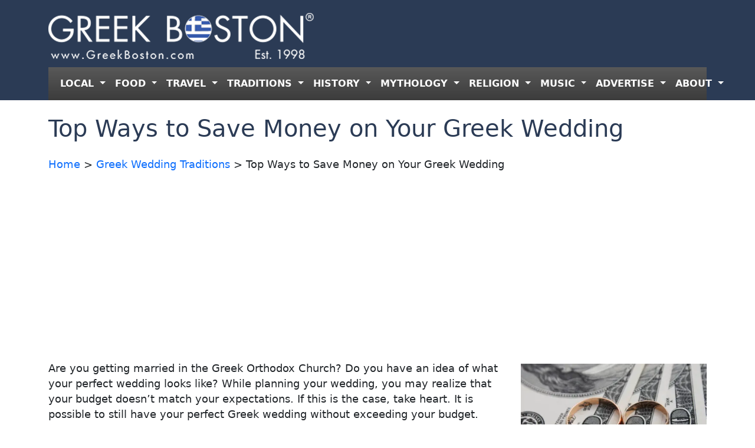

--- FILE ---
content_type: text/html; charset=UTF-8
request_url: https://www.greekboston.com/wedding/save-money/
body_size: 17592
content:
<!DOCTYPE html>
<html lang="en-US">
<head>
	<meta charset="UTF-8">
	<meta name="viewport" content="width=device-width, initial-scale=1, shrink-to-fit=no">

	<link rel="stylesheet" href="https://cdn.jsdelivr.net/npm/bootstrap-icons@1.11.3/font/bootstrap-icons.min.css">

	<meta name='robots' content='index, follow, max-image-preview:large, max-snippet:-1, max-video-preview:-1' />

	<!-- This site is optimized with the Yoast SEO Premium plugin v26.5 (Yoast SEO v26.8) - https://yoast.com/product/yoast-seo-premium-wordpress/ -->
	<title>Top Ways to Save Money on Your Greek Wedding</title>
	<meta name="description" content="While planning your Greek wedding, you may find your budget doesn’t match your expectations. You can still have a perfect wedding without going over budget." />
	<link rel="canonical" href="https://www.greekboston.com/wedding/save-money/" />
	<meta property="og:locale" content="en_US" />
	<meta property="og:type" content="article" />
	<meta property="og:title" content="Top Ways to Save Money on Your Greek Wedding" />
	<meta property="og:description" content="While planning your Greek wedding, you may find your budget doesn’t match your expectations. You can still have a perfect wedding without going over budget." />
	<meta property="og:url" content="https://www.greekboston.com/wedding/save-money/" />
	<meta property="article:published_time" content="2015-01-13T17:15:03+00:00" />
	<meta property="article:modified_time" content="2017-05-12T17:31:28+00:00" />
	<meta property="og:image" content="https://e498h76z5mp.exactdn.com/wp-content/uploads/2015/01/Save-Money-on-Your-Wedding.jpg" />
	<meta property="og:image:width" content="725" />
	<meta property="og:image:height" content="483" />
	<meta property="og:image:type" content="image/jpeg" />
	<meta name="author" content="Greek Boston" />
	<meta name="twitter:label1" content="Written by" />
	<meta name="twitter:data1" content="Greek Boston" />
	<meta name="twitter:label2" content="Est. reading time" />
	<meta name="twitter:data2" content="3 minutes" />
	<script type="application/ld+json" class="yoast-schema-graph">{"@context":"https://schema.org","@graph":[{"@type":"Article","@id":"https://www.greekboston.com/wedding/save-money/#article","isPartOf":{"@id":"https://www.greekboston.com/wedding/save-money/"},"author":{"name":"Greek Boston","@id":"https://www.greekboston.com/#/schema/person/092102974ef358b29fbf291dab79c194"},"headline":"Top Ways to Save Money on Your Greek Wedding","datePublished":"2015-01-13T17:15:03+00:00","dateModified":"2017-05-12T17:31:28+00:00","mainEntityOfPage":{"@id":"https://www.greekboston.com/wedding/save-money/"},"wordCount":560,"image":{"@id":"https://www.greekboston.com/wedding/save-money/#primaryimage"},"thumbnailUrl":"https://e498h76z5mp.exactdn.com/wp-content/uploads/2015/01/Save-Money-on-Your-Wedding.jpg?quality=65","articleSection":["Greek Wedding Traditions"],"inLanguage":"en-US"},{"@type":"WebPage","@id":"https://www.greekboston.com/wedding/save-money/","url":"https://www.greekboston.com/wedding/save-money/","name":"Top Ways to Save Money on Your Greek Wedding","isPartOf":{"@id":"https://www.greekboston.com/#website"},"primaryImageOfPage":{"@id":"https://www.greekboston.com/wedding/save-money/#primaryimage"},"image":{"@id":"https://www.greekboston.com/wedding/save-money/#primaryimage"},"thumbnailUrl":"https://e498h76z5mp.exactdn.com/wp-content/uploads/2015/01/Save-Money-on-Your-Wedding.jpg?quality=65","datePublished":"2015-01-13T17:15:03+00:00","dateModified":"2017-05-12T17:31:28+00:00","author":{"@id":"https://www.greekboston.com/#/schema/person/092102974ef358b29fbf291dab79c194"},"description":"While planning your Greek wedding, you may find your budget doesn’t match your expectations. You can still have a perfect wedding without going over budget.","breadcrumb":{"@id":"https://www.greekboston.com/wedding/save-money/#breadcrumb"},"inLanguage":"en-US","potentialAction":[{"@type":"ReadAction","target":["https://www.greekboston.com/wedding/save-money/"]}]},{"@type":"ImageObject","inLanguage":"en-US","@id":"https://www.greekboston.com/wedding/save-money/#primaryimage","url":"https://e498h76z5mp.exactdn.com/wp-content/uploads/2015/01/Save-Money-on-Your-Wedding.jpg?quality=65","contentUrl":"https://e498h76z5mp.exactdn.com/wp-content/uploads/2015/01/Save-Money-on-Your-Wedding.jpg?quality=65","width":725,"height":483},{"@type":"BreadcrumbList","@id":"https://www.greekboston.com/wedding/save-money/#breadcrumb","itemListElement":[{"@type":"ListItem","position":1,"name":"Home","item":"https://www.greekboston.com/"},{"@type":"ListItem","position":2,"name":"Top Ways to Save Money on Your Greek Wedding"}]},{"@type":"WebSite","@id":"https://www.greekboston.com/#website","url":"https://www.greekboston.com/","name":"","description":"Est. 1998 - For Greeks To Support Local Greeks","potentialAction":[{"@type":"SearchAction","target":{"@type":"EntryPoint","urlTemplate":"https://www.greekboston.com/?s={search_term_string}"},"query-input":{"@type":"PropertyValueSpecification","valueRequired":true,"valueName":"search_term_string"}}],"inLanguage":"en-US"},{"@type":"Person","@id":"https://www.greekboston.com/#/schema/person/092102974ef358b29fbf291dab79c194","name":"Greek Boston","image":{"@type":"ImageObject","inLanguage":"en-US","@id":"https://www.greekboston.com/#/schema/person/image/","url":"https://secure.gravatar.com/avatar/c6b00572e37377a3ddd29befd6a1230feaef8e15fdbd05e4bc9fdb17b148a885?s=96&d=mm&r=g","contentUrl":"https://secure.gravatar.com/avatar/c6b00572e37377a3ddd29befd6a1230feaef8e15fdbd05e4bc9fdb17b148a885?s=96&d=mm&r=g","caption":"Greek Boston"},"url":"https://www.greekboston.com/author/greekboston-com/"}]}</script>
	<!-- / Yoast SEO Premium plugin. -->


<link rel='dns-prefetch' href='//e498h76z5mp.exactdn.com' />
<link rel='preconnect' href='//e498h76z5mp.exactdn.com' />
<link rel="alternate" type="application/rss+xml" title=" &raquo; Feed" href="https://www.greekboston.com/feed/" />
<link rel="alternate" type="application/rss+xml" title=" &raquo; Comments Feed" href="https://www.greekboston.com/comments/feed/" />
<link rel="alternate" type="text/calendar" title=" &raquo; iCal Feed" href="https://www.greekboston.com/events/?ical=1" />
<link rel="alternate" title="oEmbed (JSON)" type="application/json+oembed" href="https://www.greekboston.com/wp-json/oembed/1.0/embed?url=https%3A%2F%2Fwww.greekboston.com%2Fwedding%2Fsave-money%2F" />
<link rel="alternate" title="oEmbed (XML)" type="text/xml+oembed" href="https://www.greekboston.com/wp-json/oembed/1.0/embed?url=https%3A%2F%2Fwww.greekboston.com%2Fwedding%2Fsave-money%2F&#038;format=xml" />
<style id='wp-img-auto-sizes-contain-inline-css' type='text/css'>
img:is([sizes=auto i],[sizes^="auto," i]){contain-intrinsic-size:3000px 1500px}
/*# sourceURL=wp-img-auto-sizes-contain-inline-css */
</style>
<style id='wp-emoji-styles-inline-css' type='text/css'>

	img.wp-smiley, img.emoji {
		display: inline !important;
		border: none !important;
		box-shadow: none !important;
		height: 1em !important;
		width: 1em !important;
		margin: 0 0.07em !important;
		vertical-align: -0.1em !important;
		background: none !important;
		padding: 0 !important;
	}
/*# sourceURL=wp-emoji-styles-inline-css */
</style>
<link rel='stylesheet' id='wp-block-library-css' href='https://e498h76z5mp.exactdn.com/wp-includes/css/dist/block-library/style.min.css?ver=6.9' type='text/css' media='all' />
<style id='global-styles-inline-css' type='text/css'>
:root{--wp--preset--aspect-ratio--square: 1;--wp--preset--aspect-ratio--4-3: 4/3;--wp--preset--aspect-ratio--3-4: 3/4;--wp--preset--aspect-ratio--3-2: 3/2;--wp--preset--aspect-ratio--2-3: 2/3;--wp--preset--aspect-ratio--16-9: 16/9;--wp--preset--aspect-ratio--9-16: 9/16;--wp--preset--color--black: #000000;--wp--preset--color--cyan-bluish-gray: #abb8c3;--wp--preset--color--white: #ffffff;--wp--preset--color--pale-pink: #f78da7;--wp--preset--color--vivid-red: #cf2e2e;--wp--preset--color--luminous-vivid-orange: #ff6900;--wp--preset--color--luminous-vivid-amber: #fcb900;--wp--preset--color--light-green-cyan: #7bdcb5;--wp--preset--color--vivid-green-cyan: #00d084;--wp--preset--color--pale-cyan-blue: #8ed1fc;--wp--preset--color--vivid-cyan-blue: #0693e3;--wp--preset--color--vivid-purple: #9b51e0;--wp--preset--gradient--vivid-cyan-blue-to-vivid-purple: linear-gradient(135deg,rgb(6,147,227) 0%,rgb(155,81,224) 100%);--wp--preset--gradient--light-green-cyan-to-vivid-green-cyan: linear-gradient(135deg,rgb(122,220,180) 0%,rgb(0,208,130) 100%);--wp--preset--gradient--luminous-vivid-amber-to-luminous-vivid-orange: linear-gradient(135deg,rgb(252,185,0) 0%,rgb(255,105,0) 100%);--wp--preset--gradient--luminous-vivid-orange-to-vivid-red: linear-gradient(135deg,rgb(255,105,0) 0%,rgb(207,46,46) 100%);--wp--preset--gradient--very-light-gray-to-cyan-bluish-gray: linear-gradient(135deg,rgb(238,238,238) 0%,rgb(169,184,195) 100%);--wp--preset--gradient--cool-to-warm-spectrum: linear-gradient(135deg,rgb(74,234,220) 0%,rgb(151,120,209) 20%,rgb(207,42,186) 40%,rgb(238,44,130) 60%,rgb(251,105,98) 80%,rgb(254,248,76) 100%);--wp--preset--gradient--blush-light-purple: linear-gradient(135deg,rgb(255,206,236) 0%,rgb(152,150,240) 100%);--wp--preset--gradient--blush-bordeaux: linear-gradient(135deg,rgb(254,205,165) 0%,rgb(254,45,45) 50%,rgb(107,0,62) 100%);--wp--preset--gradient--luminous-dusk: linear-gradient(135deg,rgb(255,203,112) 0%,rgb(199,81,192) 50%,rgb(65,88,208) 100%);--wp--preset--gradient--pale-ocean: linear-gradient(135deg,rgb(255,245,203) 0%,rgb(182,227,212) 50%,rgb(51,167,181) 100%);--wp--preset--gradient--electric-grass: linear-gradient(135deg,rgb(202,248,128) 0%,rgb(113,206,126) 100%);--wp--preset--gradient--midnight: linear-gradient(135deg,rgb(2,3,129) 0%,rgb(40,116,252) 100%);--wp--preset--font-size--small: 13px;--wp--preset--font-size--medium: 20px;--wp--preset--font-size--large: 36px;--wp--preset--font-size--x-large: 42px;--wp--preset--spacing--20: 0.44rem;--wp--preset--spacing--30: 0.67rem;--wp--preset--spacing--40: 1rem;--wp--preset--spacing--50: 1.5rem;--wp--preset--spacing--60: 2.25rem;--wp--preset--spacing--70: 3.38rem;--wp--preset--spacing--80: 5.06rem;--wp--preset--shadow--natural: 6px 6px 9px rgba(0, 0, 0, 0.2);--wp--preset--shadow--deep: 12px 12px 50px rgba(0, 0, 0, 0.4);--wp--preset--shadow--sharp: 6px 6px 0px rgba(0, 0, 0, 0.2);--wp--preset--shadow--outlined: 6px 6px 0px -3px rgb(255, 255, 255), 6px 6px rgb(0, 0, 0);--wp--preset--shadow--crisp: 6px 6px 0px rgb(0, 0, 0);}:where(.is-layout-flex){gap: 0.5em;}:where(.is-layout-grid){gap: 0.5em;}body .is-layout-flex{display: flex;}.is-layout-flex{flex-wrap: wrap;align-items: center;}.is-layout-flex > :is(*, div){margin: 0;}body .is-layout-grid{display: grid;}.is-layout-grid > :is(*, div){margin: 0;}:where(.wp-block-columns.is-layout-flex){gap: 2em;}:where(.wp-block-columns.is-layout-grid){gap: 2em;}:where(.wp-block-post-template.is-layout-flex){gap: 1.25em;}:where(.wp-block-post-template.is-layout-grid){gap: 1.25em;}.has-black-color{color: var(--wp--preset--color--black) !important;}.has-cyan-bluish-gray-color{color: var(--wp--preset--color--cyan-bluish-gray) !important;}.has-white-color{color: var(--wp--preset--color--white) !important;}.has-pale-pink-color{color: var(--wp--preset--color--pale-pink) !important;}.has-vivid-red-color{color: var(--wp--preset--color--vivid-red) !important;}.has-luminous-vivid-orange-color{color: var(--wp--preset--color--luminous-vivid-orange) !important;}.has-luminous-vivid-amber-color{color: var(--wp--preset--color--luminous-vivid-amber) !important;}.has-light-green-cyan-color{color: var(--wp--preset--color--light-green-cyan) !important;}.has-vivid-green-cyan-color{color: var(--wp--preset--color--vivid-green-cyan) !important;}.has-pale-cyan-blue-color{color: var(--wp--preset--color--pale-cyan-blue) !important;}.has-vivid-cyan-blue-color{color: var(--wp--preset--color--vivid-cyan-blue) !important;}.has-vivid-purple-color{color: var(--wp--preset--color--vivid-purple) !important;}.has-black-background-color{background-color: var(--wp--preset--color--black) !important;}.has-cyan-bluish-gray-background-color{background-color: var(--wp--preset--color--cyan-bluish-gray) !important;}.has-white-background-color{background-color: var(--wp--preset--color--white) !important;}.has-pale-pink-background-color{background-color: var(--wp--preset--color--pale-pink) !important;}.has-vivid-red-background-color{background-color: var(--wp--preset--color--vivid-red) !important;}.has-luminous-vivid-orange-background-color{background-color: var(--wp--preset--color--luminous-vivid-orange) !important;}.has-luminous-vivid-amber-background-color{background-color: var(--wp--preset--color--luminous-vivid-amber) !important;}.has-light-green-cyan-background-color{background-color: var(--wp--preset--color--light-green-cyan) !important;}.has-vivid-green-cyan-background-color{background-color: var(--wp--preset--color--vivid-green-cyan) !important;}.has-pale-cyan-blue-background-color{background-color: var(--wp--preset--color--pale-cyan-blue) !important;}.has-vivid-cyan-blue-background-color{background-color: var(--wp--preset--color--vivid-cyan-blue) !important;}.has-vivid-purple-background-color{background-color: var(--wp--preset--color--vivid-purple) !important;}.has-black-border-color{border-color: var(--wp--preset--color--black) !important;}.has-cyan-bluish-gray-border-color{border-color: var(--wp--preset--color--cyan-bluish-gray) !important;}.has-white-border-color{border-color: var(--wp--preset--color--white) !important;}.has-pale-pink-border-color{border-color: var(--wp--preset--color--pale-pink) !important;}.has-vivid-red-border-color{border-color: var(--wp--preset--color--vivid-red) !important;}.has-luminous-vivid-orange-border-color{border-color: var(--wp--preset--color--luminous-vivid-orange) !important;}.has-luminous-vivid-amber-border-color{border-color: var(--wp--preset--color--luminous-vivid-amber) !important;}.has-light-green-cyan-border-color{border-color: var(--wp--preset--color--light-green-cyan) !important;}.has-vivid-green-cyan-border-color{border-color: var(--wp--preset--color--vivid-green-cyan) !important;}.has-pale-cyan-blue-border-color{border-color: var(--wp--preset--color--pale-cyan-blue) !important;}.has-vivid-cyan-blue-border-color{border-color: var(--wp--preset--color--vivid-cyan-blue) !important;}.has-vivid-purple-border-color{border-color: var(--wp--preset--color--vivid-purple) !important;}.has-vivid-cyan-blue-to-vivid-purple-gradient-background{background: var(--wp--preset--gradient--vivid-cyan-blue-to-vivid-purple) !important;}.has-light-green-cyan-to-vivid-green-cyan-gradient-background{background: var(--wp--preset--gradient--light-green-cyan-to-vivid-green-cyan) !important;}.has-luminous-vivid-amber-to-luminous-vivid-orange-gradient-background{background: var(--wp--preset--gradient--luminous-vivid-amber-to-luminous-vivid-orange) !important;}.has-luminous-vivid-orange-to-vivid-red-gradient-background{background: var(--wp--preset--gradient--luminous-vivid-orange-to-vivid-red) !important;}.has-very-light-gray-to-cyan-bluish-gray-gradient-background{background: var(--wp--preset--gradient--very-light-gray-to-cyan-bluish-gray) !important;}.has-cool-to-warm-spectrum-gradient-background{background: var(--wp--preset--gradient--cool-to-warm-spectrum) !important;}.has-blush-light-purple-gradient-background{background: var(--wp--preset--gradient--blush-light-purple) !important;}.has-blush-bordeaux-gradient-background{background: var(--wp--preset--gradient--blush-bordeaux) !important;}.has-luminous-dusk-gradient-background{background: var(--wp--preset--gradient--luminous-dusk) !important;}.has-pale-ocean-gradient-background{background: var(--wp--preset--gradient--pale-ocean) !important;}.has-electric-grass-gradient-background{background: var(--wp--preset--gradient--electric-grass) !important;}.has-midnight-gradient-background{background: var(--wp--preset--gradient--midnight) !important;}.has-small-font-size{font-size: var(--wp--preset--font-size--small) !important;}.has-medium-font-size{font-size: var(--wp--preset--font-size--medium) !important;}.has-large-font-size{font-size: var(--wp--preset--font-size--large) !important;}.has-x-large-font-size{font-size: var(--wp--preset--font-size--x-large) !important;}
/*# sourceURL=global-styles-inline-css */
</style>

<style id='classic-theme-styles-inline-css' type='text/css'>
/*! This file is auto-generated */
.wp-block-button__link{color:#fff;background-color:#32373c;border-radius:9999px;box-shadow:none;text-decoration:none;padding:calc(.667em + 2px) calc(1.333em + 2px);font-size:1.125em}.wp-block-file__button{background:#32373c;color:#fff;text-decoration:none}
/*# sourceURL=/wp-includes/css/classic-themes.min.css */
</style>
<link rel='stylesheet' id='chld_thm_cfg_parent-css' href='https://e498h76z5mp.exactdn.com/wp-content/themes/greek-boston-2-0/style.css?m=1738250084' type='text/css' media='all' />
<link rel='stylesheet' id='style-css' href='https://e498h76z5mp.exactdn.com/wp-content/themes/greek-boston-2-0-child/style.css?ver=3.5.4.1733774260' type='text/css' media='all' />
<link rel='stylesheet' id='main-css' href='https://e498h76z5mp.exactdn.com/wp-content/themes/greek-boston-2-0/build/main.css?ver=3.5.4.1733774260' type='text/css' media='all' />
<link rel='stylesheet' id='heateor_sss_frontend_css-css' href='https://e498h76z5mp.exactdn.com/wp-content/plugins/sassy-social-share/public/css/sassy-social-share-public.css?ver=3.3.79' type='text/css' media='all' />
<style id='heateor_sss_frontend_css-inline-css' type='text/css'>
.heateor_sss_button_instagram span.heateor_sss_svg,a.heateor_sss_instagram span.heateor_sss_svg{background:radial-gradient(circle at 30% 107%,#fdf497 0,#fdf497 5%,#fd5949 45%,#d6249f 60%,#285aeb 90%)}.heateor_sss_horizontal_sharing .heateor_sss_svg,.heateor_sss_standard_follow_icons_container .heateor_sss_svg{color:#fff;border-width:0px;border-style:solid;border-color:transparent}.heateor_sss_horizontal_sharing .heateorSssTCBackground{color:#666}.heateor_sss_horizontal_sharing span.heateor_sss_svg:hover,.heateor_sss_standard_follow_icons_container span.heateor_sss_svg:hover{border-color:transparent;}.heateor_sss_vertical_sharing span.heateor_sss_svg,.heateor_sss_floating_follow_icons_container span.heateor_sss_svg{color:#fff;border-width:0px;border-style:solid;border-color:transparent;}.heateor_sss_vertical_sharing .heateorSssTCBackground{color:#666;}.heateor_sss_vertical_sharing span.heateor_sss_svg:hover,.heateor_sss_floating_follow_icons_container span.heateor_sss_svg:hover{border-color:transparent;}@media screen and (max-width:783px) {.heateor_sss_vertical_sharing{display:none!important}}
/*# sourceURL=heateor_sss_frontend_css-inline-css */
</style>
<script src="https://e498h76z5mp.exactdn.com/wp-includes/js/jquery/jquery.min.js?ver=3.7.1" id="jquery-core-js"></script>
<script src="https://e498h76z5mp.exactdn.com/wp-includes/js/jquery/jquery-migrate.min.js?ver=3.4.1" id="jquery-migrate-js"></script>
<link rel="https://api.w.org/" href="https://www.greekboston.com/wp-json/" /><link rel="alternate" title="JSON" type="application/json" href="https://www.greekboston.com/wp-json/wp/v2/posts/45682" /><link rel="EditURI" type="application/rsd+xml" title="RSD" href="https://www.greekboston.com/xmlrpc.php?rsd" />
<meta name="generator" content="WordPress 6.9" />
<link rel='shortlink' href='https://www.greekboston.com/?p=45682' />
<meta name="tec-api-version" content="v1"><meta name="tec-api-origin" content="https://www.greekboston.com"><link rel="alternate" href="https://www.greekboston.com/wp-json/tribe/events/v1/" /><noscript><style>.lazyload[data-src]{display:none !important;}</style></noscript><style>.lazyload{background-image:none !important;}.lazyload:before{background-image:none !important;}</style><link rel="icon" href="https://e498h76z5mp.exactdn.com/wp-content/uploads/2025/01/gb-192.png?quality=65&#038;resize=32%2C32" sizes="32x32" />
<link rel="icon" href="https://e498h76z5mp.exactdn.com/wp-content/uploads/2025/01/gb-192.png?quality=65&#038;resize=192%2C192" sizes="192x192" />
<link rel="apple-touch-icon" href="https://e498h76z5mp.exactdn.com/wp-content/uploads/2025/01/gb-192.png?quality=65&#038;resize=180%2C180" />
<meta name="msapplication-TileImage" content="https://e498h76z5mp.exactdn.com/wp-content/uploads/2025/01/gb-192.png?quality=65&#038;resize=192%2C192" />
		
<!-- Responsive Select CSS 
================================================================ -->
<style type="text/css" id="responsive-select-css">
.responsiveSelectContainer select.responsiveMenuSelect, select.responsiveMenuSelect{
	display:none;
}

@media (max-width: 1060px) {
	.responsiveSelectContainer{
		border:none !important;
		background:none !important;
		box-shadow:none !important;
		height:auto !important;
		max-height:none !important;
		visibility:visible !important;
	}
	.responsiveSelectContainer ul, ul.responsiveSelectFullMenu, #megaMenu ul.megaMenu.responsiveSelectFullMenu{
		display: none !important;
	}
	.responsiveSelectContainer select.responsiveMenuSelect, select.responsiveMenuSelect { 
		display: inline-block; 
		width:100%;
	}
}	
</style>
<!-- end Responsive Select CSS -->

<!-- Responsive Select JS
================================================================ -->
<script type="text/javascript">
jQuery(document).ready( function($){
	$( '.responsiveMenuSelect' ).change(function() {
		var loc = $(this).find( 'option:selected' ).val();
		if( loc != '' && loc != '#' ) window.location = loc;
	});
	//$( '.responsiveMenuSelect' ).val('');
});
</script>
<!-- end Responsive Select JS -->
		
</head>


<body class="wp-singular post-template-default single single-post postid-45682 single-format-standard wp-theme-greek-boston-2-0 wp-child-theme-greek-boston-2-0-child tribe-no-js">


<a href="#main" class="visually-hidden-focusable">Skip to main content</a>

<div id="wrapper">
<header class="bg-blue sticky-top">
<div class="container">
	<div class="row py-2 gy-2">
		<div class="col-md-8">
			<div class="row gx-2">
				<div class="col-3 col-sm-2 order-1 order-xl-2 navbar navbar-expand-xl" style="background:none;">
					<button class="navbar-toggler" style="background:#3c3c3c !important; border:2px solid #777;" type="button" data-bs-toggle="collapse" data-bs-target="#navbar" aria-controls="navbar" aria-expanded="false" aria-label="Toggle navigation">
						<span class="navbar-toggler-icon" style="filter: invert(100%);"></span>
					</button>
				</div><!-- /col -->
				<div class="col-9 col-sm-10 order-2 order-xl-1">
			
					<a class="navbar-brand" href="https://www.greekboston.com" title="" rel="home" data-wpel-link="internal">
													<img class="img-fluid lazyload" src="[data-uri]" alt="" data-src="https://e498h76z5mp.exactdn.com/wp-content/uploads/2025/01/logo-plain_2.png?quality=65" decoding="async" data-eio-rwidth="450" data-eio-rheight="90" /><noscript><img class="img-fluid" src="https://e498h76z5mp.exactdn.com/wp-content/uploads/2025/01/logo-plain_2.png?quality=65" alt="" data-eio="l" /></noscript>
											</a>
				</div><!-- /col -->
			</div><!-- /row -->
		</div><!-- /col -->
		<div class="col-md-4 text-end">
								
		</div><!-- /col -->

	</div><!-- /row -->

	<nav  class="navbar bg-gray navbar-expand-xl " data-bs-theme="dark">
		<div class="container">


			<div id="navbar" class="collapse navbar-collapse">
				<ul id="menu-header" class="navbar-nav nav-justified w-100"><li itemscope="itemscope" itemtype="https://www.schema.org/SiteNavigationElement" id="menu-item-90631" class="menu-item menu-item-type-custom menu-item-object-custom menu-item-has-children nav-item menu-item-90631 dropdown"><a title="LOCAL" role="menuitem" href="#" data-bs-toggle="dropdown" class="nav-link dropdown-toggle" aria-expanded="false">LOCAL <span class="caret"></span></a><ul role="menu" class="dropdown-menu"><li itemscope="itemscope" itemtype="https://www.schema.org/SiteNavigationElement" id="menu-item-48249" class="menu-item menu-item-type-custom menu-item-object-custom menu-item-48249"><a title="Local Greek Events" role="menuitem" href="https://www.greekboston.com/events/" class="dropdown-item" data-wpel-link="internal">Local Greek Events</a></li>
<li itemscope="itemscope" itemtype="https://www.schema.org/SiteNavigationElement" id="menu-item-48250" class="menu-item menu-item-type-custom menu-item-object-custom menu-item-48250"><a title="Local Greek Festivals" role="menuitem" href="https://www.greekboston.com/events/category/festivals/" class="dropdown-item" data-wpel-link="internal">Local Greek Festivals</a></li>
<li itemscope="itemscope" itemtype="https://www.schema.org/SiteNavigationElement" id="menu-item-44706" class="menu-item menu-item-type-custom menu-item-object-custom menu-item-44706"><a title="Local Greek Churches" role="menuitem" href="https://www.greekboston.com/local-greek-church-listings/" class="dropdown-item" data-wpel-link="internal">Local Greek Churches</a></li>
<li itemscope="itemscope" itemtype="https://www.schema.org/SiteNavigationElement" id="menu-item-44704" class="menu-item menu-item-type-custom menu-item-object-custom menu-item-44704"><a title="Local Greek Businesses" role="menuitem" href="https://www.greekboston.com/blue/" class="dropdown-item" data-wpel-link="internal">Local Greek Businesses</a></li>
</ul>
</li>
<li itemscope="itemscope" itemtype="https://www.schema.org/SiteNavigationElement" id="menu-item-90632" class="menu-item menu-item-type-custom menu-item-object-custom menu-item-has-children nav-item menu-item-90632 dropdown"><a title="FOOD" role="menuitem" href="#" data-bs-toggle="dropdown" class="nav-link dropdown-toggle" aria-expanded="false">FOOD <span class="caret"></span></a><ul role="menu" class="dropdown-menu"><li itemscope="itemscope" itemtype="https://www.schema.org/SiteNavigationElement" id="menu-item-90630" class="menu-item menu-item-type-custom menu-item-object-custom menu-item-90630"><a title="Greek Food Recipes" role="menuitem" href="https://www.greekboston.com/food/" class="dropdown-item" data-wpel-link="internal">Greek Food Recipes</a></li>
<li itemscope="itemscope" itemtype="https://www.schema.org/SiteNavigationElement" id="menu-item-90625" class="menu-item menu-item-type-custom menu-item-object-custom menu-item-90625"><a title="Greek Cooking Info" role="menuitem" href="https://www.greekboston.com/cooking/" class="dropdown-item" data-wpel-link="internal">Greek Cooking Info</a></li>
<li itemscope="itemscope" itemtype="https://www.schema.org/SiteNavigationElement" id="menu-item-59761" class="menu-item menu-item-type-custom menu-item-object-custom menu-item-59761"><a title="Greek Spices" role="menuitem" href="https://www.greekboston.com/herbs-spices/" class="dropdown-item" data-wpel-link="internal">Greek Spices</a></li>
<li itemscope="itemscope" itemtype="https://www.schema.org/SiteNavigationElement" id="menu-item-79851" class="menu-item menu-item-type-custom menu-item-object-custom menu-item-79851"><a title="Greek Cheeses" role="menuitem" href="https://www.greekboston.com/cheese/" class="dropdown-item" data-wpel-link="internal">Greek Cheeses</a></li>
<li itemscope="itemscope" itemtype="https://www.schema.org/SiteNavigationElement" id="menu-item-78660" class="menu-item menu-item-type-custom menu-item-object-custom menu-item-78660"><a title="Greek Olives" role="menuitem" href="https://www.greekboston.com/olives/" class="dropdown-item" data-wpel-link="internal">Greek Olives</a></li>
<li itemscope="itemscope" itemtype="https://www.schema.org/SiteNavigationElement" id="menu-item-55565" class="menu-item menu-item-type-custom menu-item-object-custom menu-item-55565"><a title="Greek Coffee" role="menuitem" href="https://www.greekboston.com/category/food/coffee-recipes/" class="dropdown-item" data-wpel-link="internal">Greek Coffee</a></li>
<li itemscope="itemscope" itemtype="https://www.schema.org/SiteNavigationElement" id="menu-item-60362" class="menu-item menu-item-type-custom menu-item-object-custom menu-item-60362"><a title="Greek Wines" role="menuitem" href="https://www.greekboston.com/wine/" class="dropdown-item" data-wpel-link="internal">Greek Wines</a></li>
<li itemscope="itemscope" itemtype="https://www.schema.org/SiteNavigationElement" id="menu-item-78358" class="menu-item menu-item-type-custom menu-item-object-custom menu-item-78358"><a title="Greek Beers" role="menuitem" href="https://www.greekboston.com/category/beer/" class="dropdown-item" data-wpel-link="internal">Greek Beers</a></li>
</ul>
</li>
<li itemscope="itemscope" itemtype="https://www.schema.org/SiteNavigationElement" id="menu-item-90633" class="menu-item menu-item-type-custom menu-item-object-custom menu-item-has-children nav-item menu-item-90633 dropdown"><a title="TRAVEL" role="menuitem" href="#" data-bs-toggle="dropdown" class="nav-link dropdown-toggle" aria-expanded="false">TRAVEL <span class="caret"></span></a><ul role="menu" class="dropdown-menu"><li itemscope="itemscope" itemtype="https://www.schema.org/SiteNavigationElement" id="menu-item-90642" class="menu-item menu-item-type-custom menu-item-object-custom menu-item-90642"><a title="Greece Travel Guide" role="menuitem" href="https://www.greekboston.com/travel/" class="dropdown-item" data-wpel-link="internal">Greece Travel Guide</a></li>
</ul>
</li>
<li itemscope="itemscope" itemtype="https://www.schema.org/SiteNavigationElement" id="menu-item-59582" class="menu-item menu-item-type-custom menu-item-object-custom menu-item-has-children nav-item menu-item-59582 dropdown"><a title="TRADITIONS" role="menuitem" href="#" data-bs-toggle="dropdown" class="nav-link dropdown-toggle" aria-expanded="false">TRADITIONS <span class="caret"></span></a><ul role="menu" class="dropdown-menu"><li itemscope="itemscope" itemtype="https://www.schema.org/SiteNavigationElement" id="menu-item-59583" class="menu-item menu-item-type-custom menu-item-object-custom menu-item-59583"><a title="Wedding Traditions" role="menuitem" href="https://www.greekboston.com/wedding/" class="dropdown-item" data-wpel-link="internal">Wedding Traditions</a></li>
<li itemscope="itemscope" itemtype="https://www.schema.org/SiteNavigationElement" id="menu-item-59584" class="menu-item menu-item-type-custom menu-item-object-custom menu-item-59584"><a title="Baptism Traditions" role="menuitem" href="https://www.greekboston.com/christening/" class="dropdown-item" data-wpel-link="internal">Baptism Traditions</a></li>
<li itemscope="itemscope" itemtype="https://www.schema.org/SiteNavigationElement" id="menu-item-56328" class="menu-item menu-item-type-custom menu-item-object-custom menu-item-56328"><a title="Dance Lessons" role="menuitem" href="https://www.greekboston.com/dance-lessons/" class="dropdown-item" data-wpel-link="internal">Dance Lessons</a></li>
<li itemscope="itemscope" itemtype="https://www.schema.org/SiteNavigationElement" id="menu-item-72778" class="menu-item menu-item-type-custom menu-item-object-custom menu-item-72778"><a title="Learning Greek" role="menuitem" href="https://www.greekboston.com/learn-speak/" class="dropdown-item" data-wpel-link="internal">Learning Greek</a></li>
<li itemscope="itemscope" itemtype="https://www.schema.org/SiteNavigationElement" id="menu-item-53937" class="menu-item menu-item-type-custom menu-item-object-custom menu-item-53937"><a title="Easter Traditions" role="menuitem" href="https://www.greekboston.com/category/easter/" class="dropdown-item" data-wpel-link="internal">Easter Traditions</a></li>
<li itemscope="itemscope" itemtype="https://www.schema.org/SiteNavigationElement" id="menu-item-58767" class="menu-item menu-item-type-custom menu-item-object-custom menu-item-58767"><a title="Christmas Traditions" role="menuitem" href="https://www.greekboston.com/christmas/" class="dropdown-item" data-wpel-link="internal">Christmas Traditions</a></li>
<li itemscope="itemscope" itemtype="https://www.schema.org/SiteNavigationElement" id="menu-item-58768" class="menu-item menu-item-type-custom menu-item-object-custom menu-item-58768"><a title="New Year Traditions" role="menuitem" href="https://www.greekboston.com/new-year/" class="dropdown-item" data-wpel-link="internal">New Year Traditions</a></li>
<li itemscope="itemscope" itemtype="https://www.schema.org/SiteNavigationElement" id="menu-item-90649" class="menu-item menu-item-type-custom menu-item-object-custom menu-item-90649"><a title="Greek Dating Info" role="menuitem" href="https://www.greekboston.com/greek-singles/" class="dropdown-item" data-wpel-link="internal">Greek Dating Info</a></li>
</ul>
</li>
<li itemscope="itemscope" itemtype="https://www.schema.org/SiteNavigationElement" id="menu-item-59567" class="menu-item menu-item-type-custom menu-item-object-custom menu-item-has-children nav-item menu-item-59567 dropdown"><a title="HISTORY" role="menuitem" href="#" data-bs-toggle="dropdown" class="nav-link dropdown-toggle" aria-expanded="false">HISTORY <span class="caret"></span></a><ul role="menu" class="dropdown-menu"><li itemscope="itemscope" itemtype="https://www.schema.org/SiteNavigationElement" id="menu-item-59568" class="menu-item menu-item-type-custom menu-item-object-custom menu-item-59568"><a title="Ancient Greek History" role="menuitem" href="https://www.greekboston.com/ancient-history/" class="dropdown-item" data-wpel-link="internal">Ancient Greek History</a></li>
<li itemscope="itemscope" itemtype="https://www.schema.org/SiteNavigationElement" id="menu-item-59569" class="menu-item menu-item-type-custom menu-item-object-custom menu-item-59569"><a title="Modern Greek History" role="menuitem" href="https://www.greekboston.com/modern-history/" class="dropdown-item" data-wpel-link="internal">Modern Greek History</a></li>
</ul>
</li>
<li itemscope="itemscope" itemtype="https://www.schema.org/SiteNavigationElement" id="menu-item-90634" class="menu-item menu-item-type-custom menu-item-object-custom menu-item-has-children nav-item menu-item-90634 dropdown"><a title="MYTHOLOGY" role="menuitem" href="#" data-bs-toggle="dropdown" class="nav-link dropdown-toggle" aria-expanded="false">MYTHOLOGY <span class="caret"></span></a><ul role="menu" class="dropdown-menu"><li itemscope="itemscope" itemtype="https://www.schema.org/SiteNavigationElement" id="menu-item-59571" class="menu-item menu-item-type-custom menu-item-object-custom menu-item-59571"><a title="Greek Mythology" role="menuitem" href="https://www.greekboston.com/mythology/" class="dropdown-item" data-wpel-link="internal">Greek Mythology</a></li>
</ul>
</li>
<li itemscope="itemscope" itemtype="https://www.schema.org/SiteNavigationElement" id="menu-item-90635" class="menu-item menu-item-type-custom menu-item-object-custom menu-item-has-children nav-item menu-item-90635 dropdown"><a title="RELIGION" role="menuitem" href="#" data-bs-toggle="dropdown" class="nav-link dropdown-toggle" aria-expanded="false">RELIGION <span class="caret"></span></a><ul role="menu" class="dropdown-menu"><li itemscope="itemscope" itemtype="https://www.schema.org/SiteNavigationElement" id="menu-item-90650" class="menu-item menu-item-type-custom menu-item-object-custom menu-item-90650"><a title="Greek Religious Info" role="menuitem" href="https://www.greekboston.com/religion/" class="dropdown-item" data-wpel-link="internal">Greek Religious Info</a></li>
<li itemscope="itemscope" itemtype="https://www.schema.org/SiteNavigationElement" id="menu-item-294" class="menu-item menu-item-type-post_type menu-item-object-page menu-item-294"><a title="Greek Name Day Calendar" role="menuitem" href="https://www.greekboston.com/name-days/" class="dropdown-item" data-wpel-link="internal">Greek Name Day Calendar</a></li>
</ul>
</li>
<li itemscope="itemscope" itemtype="https://www.schema.org/SiteNavigationElement" id="menu-item-86728" class="menu-item menu-item-type-custom menu-item-object-custom menu-item-has-children nav-item menu-item-86728 dropdown"><a title="MUSIC" role="menuitem" href="#" data-bs-toggle="dropdown" class="nav-link dropdown-toggle" aria-expanded="false">MUSIC <span class="caret"></span></a><ul role="menu" class="dropdown-menu"><li itemscope="itemscope" itemtype="https://www.schema.org/SiteNavigationElement" id="menu-item-89369" class="menu-item menu-item-type-custom menu-item-object-custom menu-item-89369"><a title="Top 20 Greek Music" role="menuitem" href="https://www.greekboston.com/top/" class="dropdown-item" data-wpel-link="internal">Top 20 Greek Music</a></li>
<li itemscope="itemscope" itemtype="https://www.schema.org/SiteNavigationElement" id="menu-item-36964" class="menu-item menu-item-type-post_type menu-item-object-page menu-item-36964"><a title="Classic Greek Music" role="menuitem" href="https://www.greekboston.com/classic-songs/" class="dropdown-item" data-wpel-link="internal">Classic Greek Music</a></li>
<li itemscope="itemscope" itemtype="https://www.schema.org/SiteNavigationElement" id="menu-item-39104" class="menu-item menu-item-type-post_type menu-item-object-page menu-item-39104"><a title="Tsiftetelia Greek Music" role="menuitem" href="https://www.greekboston.com/tsiftetelia-playlist/" class="dropdown-item" data-wpel-link="internal">Tsiftetelia Greek Music</a></li>
<li itemscope="itemscope" itemtype="https://www.schema.org/SiteNavigationElement" id="menu-item-36963" class="menu-item menu-item-type-post_type menu-item-object-page menu-item-36963"><a title="Zeibekika Greek Music" role="menuitem" href="https://www.greekboston.com/zebekika/" class="dropdown-item" data-wpel-link="internal">Zeibekika Greek Music</a></li>
</ul>
</li>
<li itemscope="itemscope" itemtype="https://www.schema.org/SiteNavigationElement" id="menu-item-92073" class="menu-item menu-item-type-custom menu-item-object-custom menu-item-has-children nav-item menu-item-92073 dropdown"><a title="ADVERTISE" role="menuitem" href="#" data-bs-toggle="dropdown" class="nav-link dropdown-toggle" aria-expanded="false">ADVERTISE <span class="caret"></span></a><ul role="menu" class="dropdown-menu"><li itemscope="itemscope" itemtype="https://www.schema.org/SiteNavigationElement" id="menu-item-92074" class="menu-item menu-item-type-custom menu-item-object-custom menu-item-92074"><a title="Advertising Info" role="menuitem" href="https://www.greekboston.com/advertising-information/" class="dropdown-item" data-wpel-link="internal">Advertising Info</a></li>
</ul>
</li>
<li itemscope="itemscope" itemtype="https://www.schema.org/SiteNavigationElement" id="menu-item-60371" class="menu-item menu-item-type-custom menu-item-object-custom menu-item-has-children nav-item menu-item-60371 dropdown"><a title="ABOUT" role="menuitem" href="#" data-bs-toggle="dropdown" class="nav-link dropdown-toggle" aria-expanded="false">ABOUT <span class="caret"></span></a><ul role="menu" class="dropdown-menu"><li itemscope="itemscope" itemtype="https://www.schema.org/SiteNavigationElement" id="menu-item-90636" class="menu-item menu-item-type-custom menu-item-object-custom menu-item-90636"><a title="About Greek Boston" role="menuitem" href="https://www.greekboston.com/about/" class="dropdown-item" data-wpel-link="internal">About Greek Boston</a></li>
<li itemscope="itemscope" itemtype="https://www.schema.org/SiteNavigationElement" id="menu-item-89394" class="menu-item menu-item-type-custom menu-item-object-custom menu-item-89394"><a title="Advertising Info" role="menuitem" href="https://www.greekboston.com/advertising-information/" class="dropdown-item" data-wpel-link="internal">Advertising Info</a></li>
</ul>
</li>
</ul>			</div><!-- /.navbar-collapse -->
		</div><!-- /container -->
	</nav><!-- /#header -->
</div><!-- /.container -->
</header>

<main class="py-3 bg-white">
<div class="container">

<div class="row gy-5">
	<div class="col-md-12">

		<div class="my-3">


<article id="post-45682" class="post-45682 post type-post status-publish format-standard has-post-thumbnail hentry category-wedding">
	<header class="page-header">
		<h1 class="page-title text-blue">Top Ways to Save Money on Your Greek Wedding</h1>

            <div class="py-3">
							<a title="Go to ." href="https://www.greekboston.com" class="home" data-wpel-link="internal">Home</a> &gt; <a title="Go to the Greek Wedding Traditions category archives." href="https://www.greekboston.com/category/wedding/" class="taxonomy category" data-wpel-link="internal">Greek Wedding Traditions</a> &gt; Top Ways to Save Money on Your Greek Wedding            </div>

	</header>





<div><div class="textwidget custom-html-widget"><script async src="https://pagead2.googlesyndication.com/pagead/js/adsbygoogle.js"></script>
<!-- GB New Sidebar AD 6-15-21 -->
<ins class="adsbygoogle" style="display: block;" data-ad-client="ca-pub-1522593806433134" data-ad-slot="2202656500" data-ad-format="auto" data-full-width-responsive="true"></ins>
<script>
     (adsbygoogle = window.adsbygoogle || []).push({});
</script></div></div>


	<div class="entry-content">
		<script async src="https://pagead2.googlesyndication.com/pagead/js/adsbygoogle.js"></script>
<script>
  (adsbygoogle = window.adsbygoogle || []).push({
    google_ad_client: "ca-pub-1522593806433134",
    enable_page_level_ads: true
  });
</script><p><img fetchpriority="high" decoding="async" class="alignright wp-image-45714 lazyload" src="[data-uri]" alt="Save Money on Your Greek Wedding" width="315" height="210"   data-src="https://e498h76z5mp.exactdn.com/wp-content/uploads/2015/01/Save-Money-on-Your-Wedding.jpg?quality=65" data-srcset="https://e498h76z5mp.exactdn.com/wp-content/uploads/2015/01/Save-Money-on-Your-Wedding.jpg?quality=65 725w, https://e498h76z5mp.exactdn.com/wp-content/uploads/2015/01/Save-Money-on-Your-Wedding-720x480.jpg?quality=65 720w, https://e498h76z5mp.exactdn.com/wp-content/uploads/2015/01/Save-Money-on-Your-Wedding-250x167.jpg?quality=65 250w, https://e498h76z5mp.exactdn.com/wp-content/uploads/2015/01/Save-Money-on-Your-Wedding.jpg?quality=65&amp;w=145 145w, https://e498h76z5mp.exactdn.com/wp-content/uploads/2015/01/Save-Money-on-Your-Wedding.jpg?quality=65&amp;w=435 435w, https://e498h76z5mp.exactdn.com/wp-content/uploads/2015/01/Save-Money-on-Your-Wedding.jpg?quality=65&amp;w=580 580w" data-sizes="auto" data-eio-rwidth="725" data-eio-rheight="483" /><noscript><img fetchpriority="high" decoding="async" class="alignright wp-image-45714" src="https://e498h76z5mp.exactdn.com/wp-content/uploads/2015/01/Save-Money-on-Your-Wedding.jpg?quality=65" alt="Save Money on Your Greek Wedding" width="315" height="210" srcset="https://e498h76z5mp.exactdn.com/wp-content/uploads/2015/01/Save-Money-on-Your-Wedding.jpg?quality=65 725w, https://e498h76z5mp.exactdn.com/wp-content/uploads/2015/01/Save-Money-on-Your-Wedding-720x480.jpg?quality=65 720w, https://e498h76z5mp.exactdn.com/wp-content/uploads/2015/01/Save-Money-on-Your-Wedding-250x167.jpg?quality=65 250w, https://e498h76z5mp.exactdn.com/wp-content/uploads/2015/01/Save-Money-on-Your-Wedding.jpg?quality=65&amp;w=145 145w, https://e498h76z5mp.exactdn.com/wp-content/uploads/2015/01/Save-Money-on-Your-Wedding.jpg?quality=65&amp;w=435 435w, https://e498h76z5mp.exactdn.com/wp-content/uploads/2015/01/Save-Money-on-Your-Wedding.jpg?quality=65&amp;w=580 580w" sizes="(max-width: 315px) 100vw, 315px" data-eio="l" /></noscript>Are you getting married in the Greek Orthodox Church? Do you have an idea of what your perfect wedding looks like? While planning your wedding, you may realize that your budget doesn’t match your expectations. If this is the case, take heart. It is possible to still have your perfect Greek wedding without exceeding your budget.</p>
<h4 style="clear: none; margin-bottom: 0px;">Determine How Much Money You Can Spend</h4>
<p>Before you even get started planning your Greek wedding, it helps to figure out how much you actually have to spend. If you know how much money you have, it will help you prioritize the expenses that are important and balance that with ways to cut corners. For example, if you have a limited budget, you may consider finding a place for the reception that isn’t as expensive as an elaborate function hall.</p>
<h4 style="margin-bottom: 0px;">Saving Money on the Reception</h4>
<p>The very first place you can save some real money on your Greek wedding is on the reception. There are several options that will help keep this cost down. For starters, it all depends on the type of venue that you choose.</p>
<p>Options for saving money include keeping the guest list down, minimizing anything extra, and holding it at a function hall that isn’t as fancy. You can also have the reception at someone’s house or in a restaurant. If you really need to save money on the reception, you should analyze all your options.</p>
<h4 style="margin-bottom: 0px;">Your Wedding Dress</h4>
<p>Another big area that you can save money on your Greek wedding is through your dress. Even if that $3000 designer dress is exactly the one that you pictured in your fantasies, that doesn’t mean that you have the money for it. Instead, find options that are a little bit more in budget.</p>
<p>There are several things you can do to save money on your dress. The first is to buy it used from someone online or in a specialty consignment shop. The second is attend retail sales that will help you save money on a variety of gowns. Most major cities have sales on designer dresses that will help you save a considerable amount of money.</p>
<h4 style="margin-bottom: 0px;">Finding Great Deals on Flowers</h4>
<p>Did you know that the average cost of wedding flowers is around $2000? The reality is that other than having a bouquet for the bride and a few flowers to decorate the reception and church, there is no real need to have additional flowers and for them to be so expensive.</p>
<p>The good news is that there are ways to save money. First of all, you can make the bouquets yourself. You can either buy the flowers yourself or pick them from your garden. Even though a florist may have access to more exotic flowers, simplicity will help you save money.</p>
<h4 style="margin-bottom: 0px;">Money Saving Tips on Photographers</h4>
<p>Another major expense for Greek weddings is the photographer. Fortunately, you can save money by doing things like hiring a less expensive photographer, compiling your own album rather than have them do it, and restricting how many hours they will be at your wedding taking photographs.</p>
<p>Getting married in the Greek church is a special occasion. However, it can also be expensive. Set a budget and find ways to save money. That way, you can have the wedding of your dreams.</p>
<!-- CONTENT END 1 -->
	</div><!-- /.entry-content -->

<!--
	<footer class="entry-meta">
		<hr>
		This entry was posted in <a href="https://www.greekboston.com/category/wedding/" rel="category tag" data-wpel-link="internal">Greek Wedding Traditions</a> by <a href="https://www.greekboston.com/author/greekboston-com/" data-wpel-link="internal">Greek Boston</a>. Bookmark the <a href="https://www.greekboston.com/wedding/save-money/" title="Permalink to Top Ways to Save Money on Your Greek Wedding" rel="bookmark" data-wpel-link="internal">permalink</a>.		<hr>
			</footer> -->


                    <div class="bottom-share">
					<a name="form441786032" id="formAnchor441786032"></a>
                    	                    	   <p class="h4 fw-bold">Share this Article:</p>
                      



						

<div class="heateor_sss_sharing_container heateor_sss_horizontal_sharing" data-heateor-ss-offset="0" data-heateor-sss-href='https://www.greekboston.com/wedding/save-money/'><div class="heateor_sss_sharing_ul"><a aria-label="Facebook" class="heateor_sss_facebook" href="https://www.facebook.com/sharer/sharer.php?u=https%3A%2F%2Fwww.greekboston.com%2Fwedding%2Fsave-money%2F" title="Facebook" rel="nofollow noopener" target="_blank" style="font-size:32px!important;box-shadow:none;display:inline-block;vertical-align:middle" data-wpel-link="external"><span class="heateor_sss_svg" style="background-color:#0765FE;width:70px;height:35px;display:inline-block;opacity:1;float:left;font-size:32px;box-shadow:none;display:inline-block;font-size:16px;padding:0 4px;vertical-align:middle;background-repeat:repeat;overflow:hidden;padding:0;cursor:pointer;box-sizing:content-box"><svg style="display:block;" focusable="false" aria-hidden="true" xmlns="http://www.w3.org/2000/svg" width="100%" height="100%" viewBox="0 0 32 32"><path fill="#fff" d="M28 16c0-6.627-5.373-12-12-12S4 9.373 4 16c0 5.628 3.875 10.35 9.101 11.647v-7.98h-2.474V16H13.1v-1.58c0-4.085 1.849-5.978 5.859-5.978.76 0 2.072.15 2.608.298v3.325c-.283-.03-.775-.045-1.386-.045-1.967 0-2.728.745-2.728 2.683V16h3.92l-.673 3.667h-3.247v8.245C23.395 27.195 28 22.135 28 16Z"></path></svg></span></a><a aria-label="X" class="heateor_sss_button_x" href="https://twitter.com/intent/tweet?text=Top%20Ways%20to%20Save%20Money%20on%20Your%20Greek%20Wedding&amp;url=https%3A%2F%2Fwww.greekboston.com%2Fwedding%2Fsave-money%2F" title="X" rel="nofollow noopener" target="_blank" style="font-size:32px!important;box-shadow:none;display:inline-block;vertical-align:middle" data-wpel-link="external"><span class="heateor_sss_svg heateor_sss_s__default heateor_sss_s_x" style="background-color:#2a2a2a;width:70px;height:35px;display:inline-block;opacity:1;float:left;font-size:32px;box-shadow:none;display:inline-block;font-size:16px;padding:0 4px;vertical-align:middle;background-repeat:repeat;overflow:hidden;padding:0;cursor:pointer;box-sizing:content-box"><svg width="100%" height="100%" style="display:block;" focusable="false" aria-hidden="true" xmlns="http://www.w3.org/2000/svg" viewBox="0 0 32 32"><path fill="#fff" d="M21.751 7h3.067l-6.7 7.658L26 25.078h-6.172l-4.833-6.32-5.531 6.32h-3.07l7.167-8.19L6 7h6.328l4.37 5.777L21.75 7Zm-1.076 16.242h1.7L11.404 8.74H9.58l11.094 14.503Z"></path></svg></span></a><a aria-label="Pinterest" class="heateor_sss_button_pinterest" href="https://www.greekboston.com/wedding/save-money/" onclick="event.preventDefault();javascript:void( (function() {var e=document.createElement(&#039;script&#039; );e.setAttribute(&#039;type&#039;,&#039;text/javascript&#039; );e.setAttribute(&#039;charset&#039;,&#039;UTF-8&#039; );e.setAttribute(&#039;src&#039;,&#039;//assets.pinterest.com/js/pinmarklet.js?r=&#039;+Math.random()*99999999);document.body.appendChild(e)})());" title="Pinterest" rel="noopener" style="font-size:32px!important;box-shadow:none;display:inline-block;vertical-align:middle" data-wpel-link="internal"><span class="heateor_sss_svg heateor_sss_s__default heateor_sss_s_pinterest" style="background-color:#cc2329;width:70px;height:35px;display:inline-block;opacity:1;float:left;font-size:32px;box-shadow:none;display:inline-block;font-size:16px;padding:0 4px;vertical-align:middle;background-repeat:repeat;overflow:hidden;padding:0;cursor:pointer;box-sizing:content-box"><svg style="display:block;" focusable="false" aria-hidden="true" xmlns="http://www.w3.org/2000/svg" width="100%" height="100%" viewBox="-2 -2 35 35"><path fill="#fff" d="M16.539 4.5c-6.277 0-9.442 4.5-9.442 8.253 0 2.272.86 4.293 2.705 5.046.303.125.574.005.662-.33.061-.231.205-.816.27-1.06.088-.331.053-.447-.191-.736-.532-.627-.873-1.439-.873-2.591 0-3.338 2.498-6.327 6.505-6.327 3.548 0 5.497 2.168 5.497 5.062 0 3.81-1.686 7.025-4.188 7.025-1.382 0-2.416-1.142-2.085-2.545.397-1.674 1.166-3.48 1.166-4.689 0-1.081-.581-1.983-1.782-1.983-1.413 0-2.548 1.462-2.548 3.419 0 1.247.421 2.091.421 2.091l-1.699 7.199c-.505 2.137-.076 4.755-.039 5.019.021.158.223.196.314.077.13-.17 1.813-2.247 2.384-4.324.162-.587.929-3.631.929-3.631.46.876 1.801 1.646 3.227 1.646 4.247 0 7.128-3.871 7.128-9.053.003-3.918-3.317-7.568-8.361-7.568z"/></svg></span></a><a aria-label="Print" class="heateor_sss_button_print" href="https://www.greekboston.com/wedding/save-money/" onclick="event.preventDefault();window.print()" title="Print" rel="noopener" style="font-size:32px!important;box-shadow:none;display:inline-block;vertical-align:middle" data-wpel-link="internal"><span class="heateor_sss_svg heateor_sss_s__default heateor_sss_s_print" style="background-color:#fd6500;width:70px;height:35px;display:inline-block;opacity:1;float:left;font-size:32px;box-shadow:none;display:inline-block;font-size:16px;padding:0 4px;vertical-align:middle;background-repeat:repeat;overflow:hidden;padding:0;cursor:pointer;box-sizing:content-box"><svg style="display:block;" focusable="false" aria-hidden="true" xmlns="http://www.w3.org/2000/svg" width="100%" height="100%" viewBox="-2.8 -4.5 35 35"><path stroke="#fff" class="heateor_sss_svg_stroke" d="M 7 10 h 2 v 3 h 12 v -3 h 2 v 7 h -2 v -3 h -12 v 3 h -2 z" stroke-width="1" fill="#fff"></path><rect class="heateor_sss_no_fill heateor_sss_svg_stroke" stroke="#fff" stroke-width="1.8" height="7" width="10" x="10" y="5" fill="none"></rect><rect class="heateor_sss_svg_stroke" stroke="#fff" stroke-width="1" height="5" width="8" x="11" y="16" fill="#fff"></rect></svg></span></a><a aria-label="SMS" class="heateor_sss_button_sms" href="sms:?&amp;body=Top%20Ways%20to%20Save%20Money%20on%20Your%20Greek%20Wedding%20https%3A%2F%2Fwww.greekboston.com%2Fwedding%2Fsave-money%2F" title="SMS" rel="nofollow noopener" style="font-size:32px!important;box-shadow:none;display:inline-block;vertical-align:middle" data-wpel-link="internal"><span class="heateor_sss_svg heateor_sss_s__default heateor_sss_s_sms" style="background-color:#6ebe45;width:70px;height:35px;display:inline-block;opacity:1;float:left;font-size:32px;box-shadow:none;display:inline-block;font-size:16px;padding:0 4px;vertical-align:middle;background-repeat:repeat;overflow:hidden;padding:0;cursor:pointer;box-sizing:content-box"><svg style="display:block;" focusable="false" aria-hidden="true" xmlns="http://www.w3.org/2000/svg" width="100%" height="100%" viewBox="0 0 32 32"><path fill="#fff" d="M16 3.543c-7.177 0-13 4.612-13 10.294 0 3.35 2.027 6.33 5.16 8.21 1.71 1.565 1.542 4.08-.827 6.41 2.874 0 7.445-1.698 8.462-4.34H16c7.176 0 13-4.605 13-10.285s-5.824-10.29-13-10.29zM9.045 17.376c-.73 0-1.45-.19-1.81-.388l.294-1.194c.384.2.98.398 1.6.398.66 0 1.01-.275 1.01-.692 0-.398-.302-.625-1.07-.9-1.06-.37-1.753-.957-1.753-1.886 0-1.09.91-1.924 2.415-1.924.72 0 1.25.152 1.63.322l-.322 1.166a3.037 3.037 0 0 0-1.336-.303c-.625 0-.93.284-.93.616 0 .41.36.59 1.186.9 1.127.42 1.658 1.01 1.658 1.91.003 1.07-.822 1.98-2.575 1.98zm9.053-.095l-.095-2.44a72.993 72.993 0 0 1-.057-2.626h-.028a35.41 35.41 0 0 1-.71 2.475l-.778 2.49h-1.128l-.682-2.473a29.602 29.602 0 0 1-.578-2.493h-.02c-.037.863-.065 1.85-.112 2.645l-.114 2.425H12.46l.407-6.386h1.924l.63 2.13c.2.74.397 1.536.54 2.285h.027a52.9 52.9 0 0 1 .607-2.293l.683-2.12h1.886l.35 6.386H18.1zm4.09.1c-.73 0-1.45-.19-1.81-.39l.293-1.194c.39.2.99.398 1.605.398.663 0 1.014-.275 1.014-.692 0-.396-.305-.623-1.07-.9-1.064-.37-1.755-.955-1.755-1.884 0-1.09.91-1.924 2.416-1.924.72 0 1.25.153 1.63.323l-.322 1.166a3.038 3.038 0 0 0-1.337-.303c-.625 0-.93.284-.93.616 0 .408.36.588 1.186.9 1.127.42 1.658 1.006 1.658 1.906.002 1.07-.823 1.98-2.576 1.98z"></path></svg></span></a><a aria-label="Email" class="heateor_sss_email" href="https://www.greekboston.com/wedding/save-money/" onclick="event.preventDefault();window.open(&#039;mailto:?subject=&#039; + decodeURIComponent(&#039;Top%20Ways%20to%20Save%20Money%20on%20Your%20Greek%20Wedding&#039;).replace(&#039;&amp;&#039;, &#039;%26&#039;) + &#039;&amp;body=https%3A%2F%2Fwww.greekboston.com%2Fwedding%2Fsave-money%2F&#039;, &#039;_blank&#039;)" title="Email" rel="noopener" style="font-size:32px!important;box-shadow:none;display:inline-block;vertical-align:middle" data-wpel-link="internal"><span class="heateor_sss_svg" style="background-color:#649a3f;width:70px;height:35px;display:inline-block;opacity:1;float:left;font-size:32px;box-shadow:none;display:inline-block;font-size:16px;padding:0 4px;vertical-align:middle;background-repeat:repeat;overflow:hidden;padding:0;cursor:pointer;box-sizing:content-box"><svg style="display:block;" focusable="false" aria-hidden="true" xmlns="http://www.w3.org/2000/svg" width="100%" height="100%" viewBox="-.75 -.5 36 36"><path d="M 5.5 11 h 23 v 1 l -11 6 l -11 -6 v -1 m 0 2 l 11 6 l 11 -6 v 11 h -22 v -11" stroke-width="1" fill="#fff"></path></svg></span></a></div><div class="heateorSssClear"></div></div>						
						






                    </div><!-- /bottom-share -->


</article><!-- /#post-45682 -->

		</div><!-- /m -->
	</div><!-- /col -->

</div><!-- /row -->


</div><!-- /container (main) -->
</main><!-- /main -->




            



<div class="bg-blue py-3 text-white">
<div class="container">
<h4>Related Content You May Also Like In Greek Weddings...</h4>	


<div class="row gy-3">


<article id="post-40509" class="col-sm-3 post-40509 post type-post status-publish format-standard has-post-thumbnail hentry category-wedding">

	<div class="p-1 bg-gray mb-4 h-100">
		<a href="https://www.greekboston.com/wedding/planning-wedding-overview/" data-wpel-link="internal">
			<div class="ratio ratio-4x3 lazyload" style="background: no-repeat 50% 50%; background-size: cover;" data-back="https://e498h76z5mp.exactdn.com/wp-content/uploads/2014/06/486484093.jpg?quality=65" data-eio-rwidth="338" data-eio-rheight="507">

			</div><!--ratio -->
		</a>

		<h4 class="p-1"><a class="text-white" href="https://www.greekboston.com/wedding/planning-wedding-overview/" title="Permalink to Planning for a Greek Wedding: An Overview" rel="bookmark" data-wpel-link="internal">Planning for a Greek Wedding: An Overview</a></h4>
	</div>
</article>




<article id="post-44514" class="col-sm-3 post-44514 post type-post status-publish format-standard has-post-thumbnail hentry category-wedding">

	<div class="p-1 bg-gray mb-4 h-100">
		<a href="https://www.greekboston.com/wedding/engagement-traditions/" data-wpel-link="internal">
			<div class="ratio ratio-4x3 lazyload" style="background: no-repeat 50% 50%; background-size: cover;" data-back="https://e498h76z5mp.exactdn.com/wp-content/uploads/2014/11/Engagement-Traditions.jpg?quality=65" data-eio-rwidth="725" data-eio-rheight="483">

			</div><!--ratio -->
		</a>

		<h4 class="p-1"><a class="text-white" href="https://www.greekboston.com/wedding/engagement-traditions/" title="Permalink to Engagement Traditions in Greece" rel="bookmark" data-wpel-link="internal">Engagement Traditions in Greece</a></h4>
	</div>
</article>




<article id="post-44932" class="col-sm-3 post-44932 post type-post status-publish format-standard has-post-thumbnail hentry category-wedding">

	<div class="p-1 bg-gray mb-4 h-100">
		<a href="https://www.greekboston.com/wedding/traditions-checklist-brides/" data-wpel-link="internal">
			<div class="ratio ratio-4x3 lazyload" style="background: no-repeat 50% 50%; background-size: cover;" data-back="https://e498h76z5mp.exactdn.com/wp-content/uploads/2014/12/509704911.jpg?quality=65" data-eio-rwidth="725" data-eio-rheight="484">

			</div><!--ratio -->
		</a>

		<h4 class="p-1"><a class="text-white" href="https://www.greekboston.com/wedding/traditions-checklist-brides/" title="Permalink to Greek Wedding Traditions Checklist for Brides" rel="bookmark" data-wpel-link="internal">Greek Wedding Traditions Checklist for Brides</a></h4>
	</div>
</article>




<article id="post-43140" class="col-sm-3 post-43140 post type-post status-publish format-standard has-post-thumbnail hentry category-wedding">

	<div class="p-1 bg-gray mb-4 h-100">
		<a href="https://www.greekboston.com/wedding/outdoor-wedding/" data-wpel-link="internal">
			<div class="ratio ratio-4x3 lazyload" style="background: no-repeat 50% 50%; background-size: cover;" data-back="https://e498h76z5mp.exactdn.com/wp-content/uploads/2014/09/509920159.jpg?quality=65" data-eio-rwidth="414" data-eio-rheight="414">

			</div><!--ratio -->
		</a>

		<h4 class="p-1"><a class="text-white" href="https://www.greekboston.com/wedding/outdoor-wedding/" title="Permalink to Can You Have an Outdoor Greek Orthodox Wedding?" rel="bookmark" data-wpel-link="internal">Can You Have an Outdoor Greek Orthodox Wedding?</a></h4>
	</div>
</article>




</div><!-- /row -->
</div><!-- /container -->
</div><!-- bg-blue -->


<!-- re-open main and container -->
<main>
<div class="container">
</div><!-- container -->
</main><!-- /#main -->

<div class="bg-lblue py-3">
<div class="container">
	<h3 class="text-white h1"><strong>Get The Free Greek Email Newsletter!</strong></h3>
	
	<div class="row gy-3">
		<div class="col-md-6 text-white">
			<a name="form281889118" id="formAnchor281889118"></a>
			<script src="https://fs27.formsite.com/include/form/embedManager.js?281889118"></script>
			<script>
			EmbedManager.embed({
				key: "https://fs27.formsite.com/res/showFormEmbed?EParam=m_OmK8apOTBK1XCBWUWXa9-nxl0gotM_FzpUCZwnDno&281889118",
				width: "100%"
			});
			</script>
					</div><!-- /col -->
		<div class="col-md-6">
			<img src="[data-uri]" class="img-fluid lazyload" data-src="https://e498h76z5mp.exactdn.com/wp-content/themes/greek-boston-2-0-child/images/gb-footer.png?quality=65" decoding="async" data-eio-rwidth="704" data-eio-rheight="200"><noscript><img src="https://e498h76z5mp.exactdn.com/wp-content/themes/greek-boston-2-0-child/images/gb-footer.png?quality=65" class="img-fluid" data-eio="l"></noscript>
		</div><!-- /col -->
	</div><!-- /row -->
</div><!-- /container -->
</div>

<footer class="bg-gray py-3 text-white">
<div class="container">
	<div class="row gy-3">

		<div class="col-md">
			<div><div class="textwidget custom-html-widget"><h4>Follow Greek Boston:</h4>
<div class=" d-inline-block mx-1 my-3"><a href="https://www.facebook.com/greekboston" target="_blank" class="soc p-1 bg-lblue rounded-5" data-wpel-link="internal"><i class="bi bi-facebook"></i></a></div>
<div class=" d-inline-block mx-1 my-3"><a href="https://x.com/GreekBoston" target="_blank" class="soc p-1 bg-lblue rounded-5" data-wpel-link="internal"><i class="bi bi-twitter-x"></i></a></div>
<div class=" d-inline-block mx-1 my-3"><a href="https://www.instagram.com/greekboston/" target="_blank" class="soc p-1 bg-lblue rounded-5" data-wpel-link="internal"><i class="bi bi-instagram"></i></a></div>
<div class=" d-inline-block mx-1 my-3"><a href="https://www.pinterest.com/greekboston/" target="_blank" class="soc p-1 bg-lblue rounded-5" data-wpel-link="internal"><i class="bi bi-pinterest"></i></a></div></div></div><div><nav class="menu-footer-1-container" aria-label="Menu"><ul id="menu-footer-1" class="menu"><li id="menu-item-92653" class="menu-item menu-item-type-post_type menu-item-object-page menu-item-92653"><a href="https://www.greekboston.com/about/" data-wpel-link="internal">About Greek Boston®</a></li>
<li id="menu-item-92652" class="menu-item menu-item-type-post_type menu-item-object-page menu-item-92652"><a href="https://www.greekboston.com/advertising-information/" data-wpel-link="internal">Advertise on Greek Boston®</a></li>
<li id="menu-item-92654" class="menu-item menu-item-type-post_type menu-item-object-page menu-item-privacy-policy menu-item-92654"><a rel="privacy-policy" href="https://www.greekboston.com/privacy-policy/" data-wpel-link="internal">Privacy Policy</a></li>
</ul></nav></div>		</div><!-- /col -->

		<div class="col-md">
			<div><div class="textwidget custom-html-widget"><h5><a class="text-white" href="https://www.greekboston.com/cooking/" data-wpel-link="internal">Greek Cooking Information</a></h5></div></div><div><nav class="menu-footer-2-container" aria-label="Menu"><ul id="menu-footer-2" class="menu"><li id="menu-item-92655" class="menu-item menu-item-type-taxonomy menu-item-object-category menu-item-92655"><a href="https://www.greekboston.com/category/food/" data-wpel-link="internal">Greek Food Recipes</a></li>
<li id="menu-item-92656" class="menu-item menu-item-type-taxonomy menu-item-object-category menu-item-92656"><a href="https://www.greekboston.com/category/food/desserts/" data-wpel-link="internal">Greek Desserts Recipes</a></li>
<li id="menu-item-92657" class="menu-item menu-item-type-taxonomy menu-item-object-category menu-item-92657"><a href="https://www.greekboston.com/category/food/gyros/" data-wpel-link="internal">Greek Gyro Recipes</a></li>
</ul></nav></div><div><div class="textwidget custom-html-widget"><h5><a class="text-white" href="https://www.greekboston.com/music/classic-songs/" data-wpel-link="internal">Greek Music Playlist</a></h5></div></div><div><nav class="menu-footer-3-container" aria-label="Menu"><ul id="menu-footer-3" class="menu"><li id="menu-item-92658" class="menu-item menu-item-type-custom menu-item-object-custom menu-item-92658"><a href="/top/" data-wpel-link="internal">Greek Music Hits</a></li>
<li id="menu-item-92659" class="menu-item menu-item-type-custom menu-item-object-custom menu-item-92659"><a href="/dance-lessons/" data-wpel-link="internal">Greek Dance Lessons</a></li>
<li id="menu-item-92660" class="menu-item menu-item-type-custom menu-item-object-custom menu-item-92660"><a href="/classic-songs/" data-wpel-link="internal">Classic Greek Music</a></li>
</ul></nav></div><div><div class="textwidget custom-html-widget"><h5><a class="text-white" href="https://www.greekboston.com/travel/" data-wpel-link="internal">Greece Travel Guide</a></h5></div></div><div><nav class="menu-footer-4-container" aria-label="Menu"><ul id="menu-footer-4" class="menu"><li id="menu-item-92661" class="menu-item menu-item-type-custom menu-item-object-custom menu-item-92661"><a href="/athens/" data-wpel-link="internal">Athens Travel Info</a></li>
<li id="menu-item-92662" class="menu-item menu-item-type-custom menu-item-object-custom menu-item-92662"><a href="/santorini/" data-wpel-link="internal">Santorini Travel Info</a></li>
<li id="menu-item-92663" class="menu-item menu-item-type-custom menu-item-object-custom menu-item-92663"><a href="/mykonos/" data-wpel-link="internal">Mykonos Travel Info</a></li>
</ul></nav></div>		</div><!-- /col -->

		<div class="col-md">
			<div><div class="textwidget custom-html-widget"><h5><a class="text-white" href="https://www.greekboston.com/events/" data-wpel-link="internal">Local Greeks</a></h5></div></div><div><nav class="menu-footer-5-container" aria-label="Menu"><ul id="menu-footer-5" class="menu"><li id="menu-item-92664" class="menu-item menu-item-type-custom menu-item-object-custom menu-item-92664"><a href="/events/" data-wpel-link="internal">Local Greek Events</a></li>
<li id="menu-item-92665" class="menu-item menu-item-type-custom menu-item-object-custom menu-item-92665"><a href="https://www.greekboston.com/events/category/festivals/" data-wpel-link="internal">Local Greek Festivals</a></li>
<li id="menu-item-92666" class="menu-item menu-item-type-custom menu-item-object-custom menu-item-92666"><a href="https://www.greekboston.com/local-greek-church-listings/" data-wpel-link="internal">Local Greek Churches</a></li>
<li id="menu-item-92667" class="menu-item menu-item-type-custom menu-item-object-custom menu-item-92667"><a href="https://www.greekboston.com/blue/" data-wpel-link="internal">Local Greek Businesses</a></li>
</ul></nav></div><div><div class="textwidget custom-html-widget"><h5><a class="text-white" href="https://www.greekboston.com/category/easter/" data-wpel-link="internal">Greek Traditions</a></h5></div></div><div><nav class="menu-footer-6-container" aria-label="Menu"><ul id="menu-footer-6" class="menu"><li id="menu-item-92668" class="menu-item menu-item-type-custom menu-item-object-custom menu-item-92668"><a href="https://www.greekboston.com/wedding/" data-wpel-link="internal">Greek Wedding Traditions</a></li>
<li id="menu-item-92669" class="menu-item menu-item-type-custom menu-item-object-custom menu-item-92669"><a href="https://www.greekboston.com/christening/" data-wpel-link="internal">Greek Christening Traditions</a></li>
<li id="menu-item-92670" class="menu-item menu-item-type-custom menu-item-object-custom menu-item-92670"><a href="https://www.greekboston.com/easter/" data-wpel-link="internal">Greek Easter Traditions</a></li>
<li id="menu-item-92671" class="menu-item menu-item-type-custom menu-item-object-custom menu-item-92671"><a href="https://www.greekboston.com/christmas/" data-wpel-link="internal">Greek Christmas Traditions</a></li>
<li id="menu-item-92672" class="menu-item menu-item-type-custom menu-item-object-custom menu-item-92672"><a href="https://www.greekboston.com/new-year/" data-wpel-link="internal">Greek New Year Traditions</a></li>
</ul></nav></div>		</div><!-- /col -->

		<div class="col-md">
			<div><div class="textwidget custom-html-widget"><h5><a class="text-white" href="https://www.greekboston.com/culture/" data-wpel-link="internal">Greek Culture</a></h5></div></div><div><nav class="menu-footer-7-container" aria-label="Menu"><ul id="menu-footer-7" class="menu"><li id="menu-item-92673" class="menu-item menu-item-type-taxonomy menu-item-object-category menu-item-92673"><a href="https://www.greekboston.com/category/culture/ancient-history/" data-wpel-link="internal">Ancient Greek History</a></li>
<li id="menu-item-92674" class="menu-item menu-item-type-taxonomy menu-item-object-category menu-item-92674"><a href="https://www.greekboston.com/category/culture/modern-history/" data-wpel-link="internal">Modern Greek History</a></li>
<li id="menu-item-92675" class="menu-item menu-item-type-custom menu-item-object-custom menu-item-92675"><a href="https://www.greekboston.com/mythology/" data-wpel-link="internal">Greek Mythology</a></li>
<li id="menu-item-92676" class="menu-item menu-item-type-custom menu-item-object-custom menu-item-92676"><a href="https://www.greekboston.com/learn-speak/" data-wpel-link="internal">Learning Greek</a></li>
<li id="menu-item-92677" class="menu-item menu-item-type-custom menu-item-object-custom menu-item-92677"><a href="https://www.greekboston.com/greek-singles/" data-wpel-link="internal">Greek Dating Articles</a></li>
<li id="menu-item-92678" class="menu-item menu-item-type-custom menu-item-object-custom menu-item-92678"><a href="https://www.greekboston.com/religion/" data-wpel-link="internal">Greek Orthodox Religion</a></li>
<li id="menu-item-92679" class="menu-item menu-item-type-custom menu-item-object-custom menu-item-92679"><a href="https://www.greekboston.com/name-days/" data-wpel-link="internal">Greek Name Day Calendar</a></li>
</ul></nav></div>		</div><!-- /col -->

		<div class="col-md">
			<div><div class="textwidget custom-html-widget"><div class="text-center text-md-end">
	<p><a href="/" data-wpel-link="internal"><img src="[data-uri]" alt="" width="450" height="90" class="img-fluid size-full wp-image-92489 lazyload" data-src="https://e498h76z5mp.exactdn.com/wp-content/uploads/2025/01/logo-plain_2.png?quality=65" decoding="async" data-eio-rwidth="450" data-eio-rheight="90"><noscript><img src="https://e498h76z5mp.exactdn.com/wp-content/uploads/2025/01/logo-plain_2.png?quality=65" alt="" width="450" height="90" class="img-fluid size-full wp-image-92489" data-eio="l"></noscript></a></p>

<p>C/O Brick Marketing, LLC<br>
101 Federal Street, Suite 1900<br>
Boston MA, 02110 USA
</p>
<p>
Tel. - 617-752-2547<br>
<a href="mailto:info@worldwidegreeks.com" target="_blank">info@worldwidegreeks.com</a>
	</p>
</div></div></div>		</div><!-- /col -->


	</div><!-- /.row -->

	<hr class="bg-dark" />


	<div class="row gy-3 mb-3">
		<h4 class="text-center text-white">Greek Boston Supporters</h4>


		<div class="col-md text-center">
			<a class="" href="https://www.worldwidegreeks.com/" target="_blank" rel="noopener nofollow"><img src="[data-uri]" class="img-fluid lazyload" data-src="https://e498h76z5mp.exactdn.com/wp-content/uploads/2025/02/wwg.png?quality=65" decoding="async" data-eio-rwidth="226" data-eio-rheight="40" /><noscript><img src="https://e498h76z5mp.exactdn.com/wp-content/uploads/2025/02/wwg.png?quality=65" class="img-fluid" data-eio="l" /></noscript></a>
		</div><!-- /col -->

		<div class="col-md text-center">
			<a class="" href="https://www.amazon.com/Cooking-Greek-Classic-Cookbook-At-Home/dp/B0BL9X9F4D/" target="_blank" rel="noopener nofollow"><img src="[data-uri]" class="img-fluid lazyload" data-src="https://e498h76z5mp.exactdn.com/wp-content/uploads/2023/01/cooking-greek-cookbook.png?quality=65" decoding="async" data-eio-rwidth="226" data-eio-rheight="40" /><noscript><img src="https://e498h76z5mp.exactdn.com/wp-content/uploads/2023/01/cooking-greek-cookbook.png?quality=65" class="img-fluid" data-eio="l" /></noscript></a>
		</div><!-- /col -->

		<div class="col-md text-center">
			<a class="" href="https://www.amazon.com/Baking-Baklava-Classic-Inspired-Recipes/dp/B0CMNVG8ZN/" target="_blank" rel="noopener nofollow"><img src="[data-uri]" class="img-fluid lazyload" data-src="https://e498h76z5mp.exactdn.com/wp-content/uploads/2024/11/baking-baklava-gb-side-25.png?quality=65" decoding="async" data-eio-rwidth="226" data-eio-rheight="40" /><noscript><img src="https://e498h76z5mp.exactdn.com/wp-content/uploads/2024/11/baking-baklava-gb-side-25.png?quality=65" class="img-fluid" data-eio="l" /></noscript></a>
		</div><!-- /col -->

		<div class="col-md text-center">
			<a class="" href="https://x.com/brickmarketing" target="_blank" rel="noopener nofollow"><img src="[data-uri]" class="img-fluid lazyload" data-src="https://e498h76z5mp.exactdn.com/wp-content/uploads/2025/09/bm2025.png?quality=65" decoding="async" data-eio-rwidth="226" data-eio-rheight="40" /><noscript><img src="https://e498h76z5mp.exactdn.com/wp-content/uploads/2025/09/bm2025.png?quality=65" class="img-fluid" data-eio="l" /></noscript></a>
		</div><!-- /col -->

</div><!-- /row -->
<div class="row gy-3 mb-3">


		<div class="col-md text-center">
			<a class="" href="http://eligiblegreeks.com/?affiliateID=gb" target="_blank" rel="noopener nofollow"><img src="[data-uri]" class="img-fluid lazyload" data-src="https://e498h76z5mp.exactdn.com/wp-content/uploads/2025/02/eg.png?quality=65" decoding="async" data-eio-rwidth="226" data-eio-rheight="40" /><noscript><img src="https://e498h76z5mp.exactdn.com/wp-content/uploads/2025/02/eg.png?quality=65" class="img-fluid" data-eio="l" /></noscript></a>
		</div><!-- /col -->

		<div class="col-md text-center">
			<a class="" href="https://bit.ly/4bzDVkK" target="_blank" rel="noopener nofollow"><img src="[data-uri]" class="img-fluid lazyload" data-src="https://e498h76z5mp.exactdn.com/wp-content/uploads/2015/06/greekpod.gif?quality=65" decoding="async" data-eio-rwidth="226" data-eio-rheight="35" /><noscript><img src="https://e498h76z5mp.exactdn.com/wp-content/uploads/2015/06/greekpod.gif?quality=65" class="img-fluid" data-eio="l" /></noscript></a>
		</div><!-- /col -->


		<div class="col-md text-center">
			<a class="" href="https://www.greekboston.com/top/" target="_blank" rel="noopener nofollow"><img src="[data-uri]" class="img-fluid lazyload" data-src="https://e498h76z5mp.exactdn.com/wp-content/uploads/2019/04/226x35_KefiFM_GBbannerV3.jpg?quality=65" decoding="async" data-eio-rwidth="226" data-eio-rheight="35" /><noscript><img src="https://e498h76z5mp.exactdn.com/wp-content/uploads/2019/04/226x35_KefiFM_GBbannerV3.jpg?quality=65" class="img-fluid" data-eio="l" /></noscript></a>
		</div><!-- /col -->

		<div class="offset-md col-md-3 text-center">
			<a class="" href="https://bit.ly/4bBOPqo" target="_blank" rel="noopener nofollow"><img src="[data-uri]" class="img-fluid lazyload" data-src="https://e498h76z5mp.exactdn.com/wp-content/uploads/2014/11/somerset.gif?quality=65" decoding="async" data-eio-rwidth="226" data-eio-rheight="35" /><noscript><img src="https://e498h76z5mp.exactdn.com/wp-content/uploads/2014/11/somerset.gif?quality=65" class="img-fluid" data-eio="l" /></noscript></a>
		</div><!-- /col -->


	</div><!-- /row -->


<div class="row gy-3 mb-3">
	




</div><!-- /row -->
	
	
	<hr class="bg-dark" />
	

	<p class="text-center">Copyright &copy; 1998 - 2026 Greek Boston. - "Greek Boston" and "Boston Greeks" are Registered Trademarks &reg;</p>

</div><!-- /.container -->
</footer><!-- /#footer -->
</div><!-- /#wrapper -->

<script type="speculationrules">
{"prefetch":[{"source":"document","where":{"and":[{"href_matches":"/*"},{"not":{"href_matches":["/wp-*.php","/wp-admin/*","/wp-content/uploads/*","/wp-content/*","/wp-content/plugins/*","/wp-content/themes/greek-boston-2-0-child/*","/wp-content/themes/greek-boston-2-0/*","/*\\?(.+)"]}},{"not":{"selector_matches":"a[rel~=\"nofollow\"]"}},{"not":{"selector_matches":".no-prefetch, .no-prefetch a"}}]},"eagerness":"conservative"}]}
</script>
		<script>
		( function ( body ) {
			'use strict';
			body.className = body.className.replace( /\btribe-no-js\b/, 'tribe-js' );
		} )( document.body );
		</script>
		<script> /* <![CDATA[ */var tribe_l10n_datatables = {"aria":{"sort_ascending":": activate to sort column ascending","sort_descending":": activate to sort column descending"},"length_menu":"Show _MENU_ entries","empty_table":"No data available in table","info":"Showing _START_ to _END_ of _TOTAL_ entries","info_empty":"Showing 0 to 0 of 0 entries","info_filtered":"(filtered from _MAX_ total entries)","zero_records":"No matching records found","search":"Search:","all_selected_text":"All items on this page were selected. ","select_all_link":"Select all pages","clear_selection":"Clear Selection.","pagination":{"all":"All","next":"Next","previous":"Previous"},"select":{"rows":{"0":"","_":": Selected %d rows","1":": Selected 1 row"}},"datepicker":{"dayNames":["Sunday","Monday","Tuesday","Wednesday","Thursday","Friday","Saturday"],"dayNamesShort":["Sun","Mon","Tue","Wed","Thu","Fri","Sat"],"dayNamesMin":["S","M","T","W","T","F","S"],"monthNames":["January","February","March","April","May","June","July","August","September","October","November","December"],"monthNamesShort":["January","February","March","April","May","June","July","August","September","October","November","December"],"monthNamesMin":["Jan","Feb","Mar","Apr","May","Jun","Jul","Aug","Sep","Oct","Nov","Dec"],"nextText":"Next","prevText":"Prev","currentText":"Today","closeText":"Done","today":"Today","clear":"Clear"}};/* ]]> */ </script><script id="eio-lazy-load-js-before">
var eio_lazy_vars = {"exactdn_domain":"e498h76z5mp.exactdn.com","skip_autoscale":0,"bg_min_dpr":1.1,"threshold":0,"use_dpr":1};
//# sourceURL=eio-lazy-load-js-before
</script>
<script src="https://e498h76z5mp.exactdn.com/wp-content/plugins/ewww-image-optimizer/includes/lazysizes.min.js?ver=831" id="eio-lazy-load-js" async data-wp-strategy="async"></script>
<script src="https://e498h76z5mp.exactdn.com/wp-content/plugins/the-events-calendar/common/build/js/user-agent.js?ver=da75d0bdea6dde3898df" id="tec-user-agent-js"></script>
<script src="https://e498h76z5mp.exactdn.com/wp-content/themes/greek-boston-2-0/build/main.js?ver=3.5.4.1733774260" id="mainjs-js"></script>
<script id="heateor_sss_sharing_js-js-before">
function heateorSssLoadEvent(e) {var t=window.onload;if (typeof window.onload!="function") {window.onload=e}else{window.onload=function() {t();e()}}};	var heateorSssSharingAjaxUrl = 'https://www.greekboston.com/wp-admin/admin-ajax.php', heateorSssCloseIconPath = 'https://e498h76z5mp.exactdn.com/wp-content/plugins/sassy-social-share/public/../images/close.png', heateorSssPluginIconPath = 'https://e498h76z5mp.exactdn.com/wp-content/plugins/sassy-social-share/public/../images/logo.png', heateorSssHorizontalSharingCountEnable = 0, heateorSssVerticalSharingCountEnable = 0, heateorSssSharingOffset = -10; var heateorSssMobileStickySharingEnabled = 0;var heateorSssCopyLinkMessage = "Link copied.";var heateorSssUrlCountFetched = [], heateorSssSharesText = 'Shares', heateorSssShareText = 'Share';function heateorSssPopup(e) {window.open(e,"popUpWindow","height=400,width=600,left=400,top=100,resizable,scrollbars,toolbar=0,personalbar=0,menubar=no,location=no,directories=no,status")}
//# sourceURL=heateor_sss_sharing_js-js-before
</script>
<script src="https://e498h76z5mp.exactdn.com/wp-content/plugins/sassy-social-share/public/js/sassy-social-share-public.js?ver=3.3.79" id="heateor_sss_sharing_js-js"></script>
<script id="wp-emoji-settings" type="application/json">
{"baseUrl":"https://s.w.org/images/core/emoji/17.0.2/72x72/","ext":".png","svgUrl":"https://s.w.org/images/core/emoji/17.0.2/svg/","svgExt":".svg","source":{"concatemoji":"https://e498h76z5mp.exactdn.com/wp-includes/js/wp-emoji-release.min.js?ver=6.9"}}
</script>
<script type="module">
/*! This file is auto-generated */
const a=JSON.parse(document.getElementById("wp-emoji-settings").textContent),o=(window._wpemojiSettings=a,"wpEmojiSettingsSupports"),s=["flag","emoji"];function i(e){try{var t={supportTests:e,timestamp:(new Date).valueOf()};sessionStorage.setItem(o,JSON.stringify(t))}catch(e){}}function c(e,t,n){e.clearRect(0,0,e.canvas.width,e.canvas.height),e.fillText(t,0,0);t=new Uint32Array(e.getImageData(0,0,e.canvas.width,e.canvas.height).data);e.clearRect(0,0,e.canvas.width,e.canvas.height),e.fillText(n,0,0);const a=new Uint32Array(e.getImageData(0,0,e.canvas.width,e.canvas.height).data);return t.every((e,t)=>e===a[t])}function p(e,t){e.clearRect(0,0,e.canvas.width,e.canvas.height),e.fillText(t,0,0);var n=e.getImageData(16,16,1,1);for(let e=0;e<n.data.length;e++)if(0!==n.data[e])return!1;return!0}function u(e,t,n,a){switch(t){case"flag":return n(e,"\ud83c\udff3\ufe0f\u200d\u26a7\ufe0f","\ud83c\udff3\ufe0f\u200b\u26a7\ufe0f")?!1:!n(e,"\ud83c\udde8\ud83c\uddf6","\ud83c\udde8\u200b\ud83c\uddf6")&&!n(e,"\ud83c\udff4\udb40\udc67\udb40\udc62\udb40\udc65\udb40\udc6e\udb40\udc67\udb40\udc7f","\ud83c\udff4\u200b\udb40\udc67\u200b\udb40\udc62\u200b\udb40\udc65\u200b\udb40\udc6e\u200b\udb40\udc67\u200b\udb40\udc7f");case"emoji":return!a(e,"\ud83e\u1fac8")}return!1}function f(e,t,n,a){let r;const o=(r="undefined"!=typeof WorkerGlobalScope&&self instanceof WorkerGlobalScope?new OffscreenCanvas(300,150):document.createElement("canvas")).getContext("2d",{willReadFrequently:!0}),s=(o.textBaseline="top",o.font="600 32px Arial",{});return e.forEach(e=>{s[e]=t(o,e,n,a)}),s}function r(e){var t=document.createElement("script");t.src=e,t.defer=!0,document.head.appendChild(t)}a.supports={everything:!0,everythingExceptFlag:!0},new Promise(t=>{let n=function(){try{var e=JSON.parse(sessionStorage.getItem(o));if("object"==typeof e&&"number"==typeof e.timestamp&&(new Date).valueOf()<e.timestamp+604800&&"object"==typeof e.supportTests)return e.supportTests}catch(e){}return null}();if(!n){if("undefined"!=typeof Worker&&"undefined"!=typeof OffscreenCanvas&&"undefined"!=typeof URL&&URL.createObjectURL&&"undefined"!=typeof Blob)try{var e="postMessage("+f.toString()+"("+[JSON.stringify(s),u.toString(),c.toString(),p.toString()].join(",")+"));",a=new Blob([e],{type:"text/javascript"});const r=new Worker(URL.createObjectURL(a),{name:"wpTestEmojiSupports"});return void(r.onmessage=e=>{i(n=e.data),r.terminate(),t(n)})}catch(e){}i(n=f(s,u,c,p))}t(n)}).then(e=>{for(const n in e)a.supports[n]=e[n],a.supports.everything=a.supports.everything&&a.supports[n],"flag"!==n&&(a.supports.everythingExceptFlag=a.supports.everythingExceptFlag&&a.supports[n]);var t;a.supports.everythingExceptFlag=a.supports.everythingExceptFlag&&!a.supports.flag,a.supports.everything||((t=a.source||{}).concatemoji?r(t.concatemoji):t.wpemoji&&t.twemoji&&(r(t.twemoji),r(t.wpemoji)))});
//# sourceURL=https://e498h76z5mp.exactdn.com/wp-includes/js/wp-emoji-loader.min.js
</script>



<!-- GOOGLE ANALYTICS -->
<!-- Google tag (gtag.js) -->
<script async src="https://www.googletagmanager.com/gtag/js?id=G-9MRG8XG6YH"></script>
<script>
  window.dataLayer = window.dataLayer || [];
  function gtag(){dataLayer.push(arguments);}
  gtag('js', new Date());

  gtag('config', 'G-9MRG8XG6YH');
</script>
<!-- Default Statcounter code for www.greekboston.com
https://www.greekboston.com -->
<script type="text/javascript">
var sc_project=12784327; 
var sc_invisible=1; 
var sc_security="41fe6022"; 
var sc_remove_link=1; 
</script>
<script type="text/javascript"
src="https://www.statcounter.com/counter/counter.js"
async></script>
<noscript><div class="statcounter"><img class="statcounter"
src="https://c.statcounter.com/12784327/0/41fe6022/1/"
alt="web counter"
referrerPolicy="no-referrer-when-downgrade"></div></noscript>
<!-- End of Statcounter Code -->


</body>
</html>


--- FILE ---
content_type: text/html; charset=utf-8
request_url: https://www.google.com/recaptcha/api2/aframe
body_size: 268
content:
<!DOCTYPE HTML><html><head><meta http-equiv="content-type" content="text/html; charset=UTF-8"></head><body><script nonce="-h6j_AuVkdO9HtkznwLP5g">/** Anti-fraud and anti-abuse applications only. See google.com/recaptcha */ try{var clients={'sodar':'https://pagead2.googlesyndication.com/pagead/sodar?'};window.addEventListener("message",function(a){try{if(a.source===window.parent){var b=JSON.parse(a.data);var c=clients[b['id']];if(c){var d=document.createElement('img');d.src=c+b['params']+'&rc='+(localStorage.getItem("rc::a")?sessionStorage.getItem("rc::b"):"");window.document.body.appendChild(d);sessionStorage.setItem("rc::e",parseInt(sessionStorage.getItem("rc::e")||0)+1);localStorage.setItem("rc::h",'1769562441789');}}}catch(b){}});window.parent.postMessage("_grecaptcha_ready", "*");}catch(b){}</script></body></html>

--- FILE ---
content_type: text/css; charset=UTF-8
request_url: https://e498h76z5mp.exactdn.com/wp-content/themes/greek-boston-2-0-child/style.css?ver=3.5.4.1733774260
body_size: 721
content:
body{font-size:1.1rem!important}.size-thumbnail,.size-medium,.size-large,.size-full{max-width:100%;height:auto}footer.entry-meta a{color:#2b3b55!important}footer a{color:#fff!important}footer nav ul{list-style:none;padding-left:.5rem}.navbar-brand img{height:inherit!important}#navbar .nav-link{font-weight:700;font-size:1rem}.nav-link{color:#fff!important}.nav-link:hover{color:#fffb}.dropdown-item.active,.dropdown-item:active{background:#2b3b55!important}.rmd-cal__sidebar-name-list li{list-style:none}.rmd-cal__sidebar-name-list.rmd-cal__sidebar-name-list li:before{display:inline-block;background:url("data:image/svg+xml;charset=utf-8,%3Csvg xmlns='http://www.w3.org/2000/svg' width='20' height='20' viewBox='0 0 18 18' fill='%23ffa600'%3E%3Cpath d='M9 11.3l3.71 2.7-1.42-4.36L15 7h-4.55L9 2.5 7.55 7H3l3.71 2.64L5.29 14z'/%3E%3Cpath fill='none' d='M0 0h18v18H0z'/%3E%3C/svg%3E");width:20px;height:20px;margin-left:0;text-indent:-9999px;margin-right:2px;margin-top:2px}.tribe-common--breakpoint-medium.tribe-events .tribe-events-calendar-latest-past__event-details{width:calc(var(--tec-grid-width-1-of-8)*6)}.tribe-common--breakpoint-medium.tribe-events .tribe-events-calendar-latest-past__event-featured-image-wrapper{margin-bottom:0;width:calc(var(--tec-grid-width-1-of-8)*2)}.tribe-event-date-start{font-size:16px!important;font-weight:bold!important}.tribe-events-meta-group{width:initial!important}.single-tribe_events .tribe-events-single .tribe-events-event-meta{background-color:#eee!important;padding:0 10px}#tribe-events-pg-template{padding:0!important}.tribe-events-back{margin-bottom:10px!important}.tribe-events-header__events-bar{margin-bottom:10px!important}.bg-blue{background:#2b3b55}.bg-lblue{background:#395dae}.bg-gray{background:#3c3c3c}.bg-white-o80{background:#ffffffb8!important}.btn-blue{background:#2b3b55!important;color:#fff!important}.btn-blue:hover{background:#465e86!important;color:#fff!important}.btn-lblue{background:#395dae!important;color:#fff!important}.btn-lblue:hover{background:#5685ed!important;color:#fff!important}.btn-green{background:#00B42E!important;color:#fff!important}.btn-green:hover{background:#424242!important;color:#fff!important}.text-blue{color:#2b3b55!important}.text-lblue{color:#385cae!important}.soc{display:inline-block;height:2.2rem;width:2.2rem;text-align:center}ul.biz{list-style:none}.biz li:nth-of-type(odd){background:#d7e3f8}@media (min-width:576px){.h-pad{min-height:130px}}@media (min-width:768px){.h-pad{min-height:130px}.tribe-events-event-meta.primary,.tribe-events-event-meta.secondary{width:100%!important}.tribe-events-venue-map{width:100%!important}.tribe-events-meta-group.tribe-events-meta-group-gmap{flex-basis:900px!important}}@media (min-width:992px){.h-pad{min-height:110px}}@media (min-width:1200px){.h-pad{min-height:130px}}@media (min-width:1400px){.h-pad{min-height:130px}}